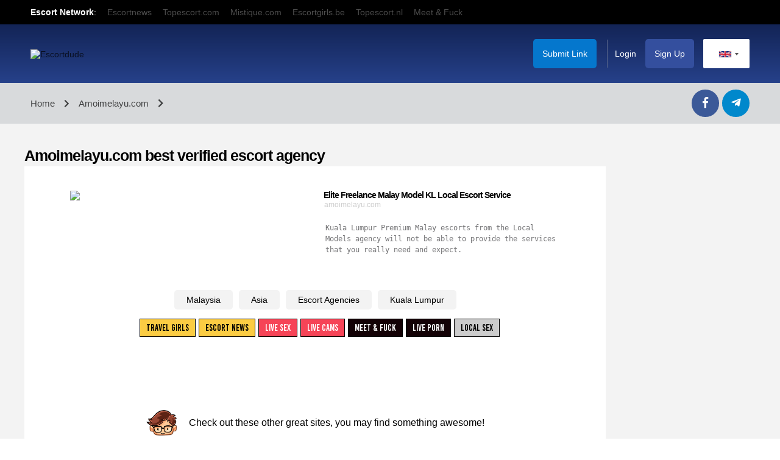

--- FILE ---
content_type: text/css
request_url: https://www.escortdude.com/css/testing.css?ver=1.50.41
body_size: 564
content:
.flex-center {
    display: flex; justify-content: center; flex-wrap: wrap;
}


div.network-banners {margin: 5px; display: inline-block; vertical-align: top;}
.network-banners a {display: inline-block;}
.network-banners img {display: inline-block;  border: solid 1px #ccc}


div.newbottom-banners {margin: 5px 10px; display: inline-block; vertical-align: top;}
.newbottom-banners a {display: inline-block;}
.newbottom-banners img {margin: 5px 10px; display: inline-block; max-width: 95%;  border: solid 1px #ccc}


div.newbottom-fbanners {margin: 5px 0px; display: inline-block; vertical-align: top;}
.newbottom-fbanners a {display: inline-block;}
.newbottom-fbanners img {margin: 5px 0px; display: inline-block; border: solid 1px #ccc}

div.newbottom-lbanners {margin: 5px 0px; display: inline-block; vertical-align: top;}
.newbottom-lbanners a {display: inline-block;}
.newbottom-lbanners img {margin: 0px 0px; display: inline-block; border: solid 1px #ccc}



.four-center-banner { width: 640px;  border: solid 1px #ccc}
.four-center-banner img { border: solid 1px #ccc; }
.four-center-banner-noleft { width: 640px; }
.four-center-banner-noright { width: 640px; }
.four-center-banner-nosides { width: 640px; }

@media (max-width: 1200px) {
    .four-center-banner { width: 320px; }
    .four-center-banner-noleft { width: 320px; }
    .four-center-banner-noright { width: 320px; }
    .four-center-banner-nosides { width: 320px; }
}

div.footer-banners {display: inline-block; vertical-align: top; margin: 5px;}
.footer-banners a {display: inline-block;}
.footer-banners img {display: inline-block; border: solid 1px #ccc}


@media (max-width: 1024px) {
    .hide-mobile {display: none;}
    .show-mobile {display: block }
    .show-mobile-inline {display: inline-block }
    .show-mobile-flex {display: flex }
}
@media (min-width: 1025px) {
    .show-mobile {display: none }
    .show-mobile-inline {display: none }
    .show-mobile-flex {display: none }
}

.small-p p {
  margin: 0 0 10px;
}


.button, #mc_embed_signup .button {
  -webkit-border-radius: 0px;
  -moz-border-radius: 0px;
  border-radius: 0px;
  display: inline-block;
  text-transform: uppercase;
  letter-spacing: normal;
  text-align: center;
  font-size: 2rem;
  font-family: "bebas", Arial, Helvetica, sans-serif;
  font-weight: 400;
  color: #FFF;
  padding: 0 20px;
  height: 58px;
  line-height: 58px;
  position: relative;
  margin: 0px;
  border: 0px solid #2516f9;
  box-shadow: none;
  min-width: 240px;
  background: #1515a6;
  z-index: 2;
  -webkit-font-smoothing: inherit;
  transition: all 0.4s ease;
  -moz-transition: all 0.4s ease;
  -webkit-transition: all 0.4s ease;
  -o-transition: all 0.4s ease; }

.button:hover {
  color: #fff;
  background: #0577CD; }


.linkpage-link-buttons-container {
  width: 100%;
  display: flex;
  justify-content: center;
  margin-left: 10px;
  margin-top: 10px;
}
.link-buttons-container {
  width: 100%;
  display: flex;
  justify-content: flex-start;
  margin-left: 10px;
  margin-bottom: 10px;
}

.link-button {
  font-size: 15px;
  font-weight: normal;
  font-family: "bebas", Arial, Helvetica, sans-serif;
  border: solid 1px #000;
  cursor: pointer;
  margin-right: 5px;
  padding: 5px 10px;
  transition: 0.3s;
  -moz-transition: 0.3s;
  -webkit-transition: 0.3s;
}

@media(max-width: 640px) {
  .link-buttons-container { flex-wrap: wrap; justify-content: center; }
  .link-button { margin-bottom: 5px; }
}

.link-button.yellow {
  color: #000;
  background-color: #FBCC43;
}

.link-button.yellow:hover {
  color: #FFF;
  background-color: #716f0f;
}

.link-button.orange {
  color: #000;
  background-color: #f32308;
}

.link-button.orange:hover {
  color: #FFF;
  background-color: #b41d0a;
}

.link-button.red {
  color: #FFF;
  background-color: #F64457;
}

.link-button.red:hover {
  color: #000;
  background-color: #d70636;
}

.link-button.black {
  color: #FFF;
  background-color: #130105;
}

.link-button.black:hover {
  color: #000;
  background-color: #e5e5e5;
}

.link-button.grey {
  color: #000;
  background-color: #CCC;
}

.link-button.grey:hover {
  color: #FFF;
  background-color: #555454;
}


.article-item h2 {
  font-size: 3rem;
}
